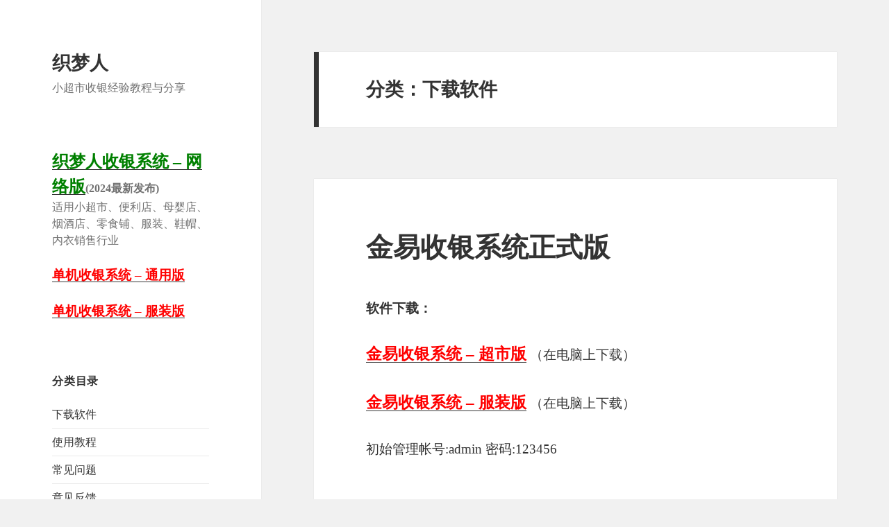

--- FILE ---
content_type: text/html; charset=UTF-8
request_url: http://www.jinyii.cn/archives/category/down
body_size: 31930
content:
<!DOCTYPE html>
<html lang="zh-CN" class="no-js">
<head>
	<meta charset="UTF-8">
	<meta name="viewport" content="width=device-width">
	<link rel="profile" href="http://gmpg.org/xfn/11">
	<link rel="pingback" href="http://www.jinyii.cn/xmlrpc.php">
	<!--[if lt IE 9]>
	<script src="http://www.jinyii.cn/wp-content/themes/twentyfifteen/js/html5.js"></script>
	<![endif]-->
	<script>(function(html){html.className = html.className.replace(/\bno-js\b/,'js')})(document.documentElement);</script>
<title>下载软件 &#8211; 织梦人</title>
<link rel='dns-prefetch' href='//s.w.org' />
<link rel="alternate" type="application/rss+xml" title="织梦人 &raquo; Feed" href="http://www.jinyii.cn/feed" />
<link rel="alternate" type="application/rss+xml" title="织梦人 &raquo; 评论Feed" href="http://www.jinyii.cn/comments/feed" />
<link rel="alternate" type="application/rss+xml" title="织梦人 &raquo; 下载软件分类目录Feed" href="http://www.jinyii.cn/archives/category/down/feed" />
		<script type="text/javascript">
			window._wpemojiSettings = {"baseUrl":"https:\/\/s.w.org\/images\/core\/emoji\/2.3\/72x72\/","ext":".png","svgUrl":"https:\/\/s.w.org\/images\/core\/emoji\/2.3\/svg\/","svgExt":".svg","source":{"concatemoji":"http:\/\/www.jinyii.cn\/wp-includes\/js\/wp-emoji-release.min.js?ver=4.8.22"}};
			!function(t,a,e){var r,i,n,o=a.createElement("canvas"),l=o.getContext&&o.getContext("2d");function c(t){var e=a.createElement("script");e.src=t,e.defer=e.type="text/javascript",a.getElementsByTagName("head")[0].appendChild(e)}for(n=Array("flag","emoji4"),e.supports={everything:!0,everythingExceptFlag:!0},i=0;i<n.length;i++)e.supports[n[i]]=function(t){var e,a=String.fromCharCode;if(!l||!l.fillText)return!1;switch(l.clearRect(0,0,o.width,o.height),l.textBaseline="top",l.font="600 32px Arial",t){case"flag":return(l.fillText(a(55356,56826,55356,56819),0,0),e=o.toDataURL(),l.clearRect(0,0,o.width,o.height),l.fillText(a(55356,56826,8203,55356,56819),0,0),e===o.toDataURL())?!1:(l.clearRect(0,0,o.width,o.height),l.fillText(a(55356,57332,56128,56423,56128,56418,56128,56421,56128,56430,56128,56423,56128,56447),0,0),e=o.toDataURL(),l.clearRect(0,0,o.width,o.height),l.fillText(a(55356,57332,8203,56128,56423,8203,56128,56418,8203,56128,56421,8203,56128,56430,8203,56128,56423,8203,56128,56447),0,0),e!==o.toDataURL());case"emoji4":return l.fillText(a(55358,56794,8205,9794,65039),0,0),e=o.toDataURL(),l.clearRect(0,0,o.width,o.height),l.fillText(a(55358,56794,8203,9794,65039),0,0),e!==o.toDataURL()}return!1}(n[i]),e.supports.everything=e.supports.everything&&e.supports[n[i]],"flag"!==n[i]&&(e.supports.everythingExceptFlag=e.supports.everythingExceptFlag&&e.supports[n[i]]);e.supports.everythingExceptFlag=e.supports.everythingExceptFlag&&!e.supports.flag,e.DOMReady=!1,e.readyCallback=function(){e.DOMReady=!0},e.supports.everything||(r=function(){e.readyCallback()},a.addEventListener?(a.addEventListener("DOMContentLoaded",r,!1),t.addEventListener("load",r,!1)):(t.attachEvent("onload",r),a.attachEvent("onreadystatechange",function(){"complete"===a.readyState&&e.readyCallback()})),(r=e.source||{}).concatemoji?c(r.concatemoji):r.wpemoji&&r.twemoji&&(c(r.twemoji),c(r.wpemoji)))}(window,document,window._wpemojiSettings);
		</script>
		<style type="text/css">
img.wp-smiley,
img.emoji {
	display: inline !important;
	border: none !important;
	box-shadow: none !important;
	height: 1em !important;
	width: 1em !important;
	margin: 0 .07em !important;
	vertical-align: -0.1em !important;
	background: none !important;
	padding: 0 !important;
}
</style>
<link rel='stylesheet' id='genericons-css'  href='http://www.jinyii.cn/wp-content/themes/twentyfifteen/genericons/genericons.css?ver=3.2' type='text/css' media='all' />
<link rel='stylesheet' id='twentyfifteen-style-css'  href='http://www.jinyii.cn/wp-content/themes/twentyfifteen/style.css?ver=4.8.22' type='text/css' media='all' />
<!--[if lt IE 9]>
<link rel='stylesheet' id='twentyfifteen-ie-css'  href='http://www.jinyii.cn/wp-content/themes/twentyfifteen/css/ie.css?ver=20141010' type='text/css' media='all' />
<![endif]-->
<!--[if lt IE 8]>
<link rel='stylesheet' id='twentyfifteen-ie7-css'  href='http://www.jinyii.cn/wp-content/themes/twentyfifteen/css/ie7.css?ver=20141010' type='text/css' media='all' />
<![endif]-->
<script type='text/javascript' src='http://www.jinyii.cn/wp-includes/js/jquery/jquery.js?ver=1.12.4'></script>
<script type='text/javascript' src='http://www.jinyii.cn/wp-includes/js/jquery/jquery-migrate.min.js?ver=1.4.1'></script>
<link rel='https://api.w.org/' href='http://www.jinyii.cn/wp-json/' />
<link rel="EditURI" type="application/rsd+xml" title="RSD" href="http://www.jinyii.cn/xmlrpc.php?rsd" />
<link rel="wlwmanifest" type="application/wlwmanifest+xml" href="http://www.jinyii.cn/wp-includes/wlwmanifest.xml" /> 
<meta name="generator" content="WordPress 4.8.22" />



<script src="//msite.baidu.com/sdk/c.js?appid=1603256549648103"></script>

                    
</head>

<body class="archive category category-down category-12">
<div id="page" class="hfeed site">
	<a class="skip-link screen-reader-text" href="#content">跳至正文</a>

	<div id="sidebar" class="sidebar">
		<header id="masthead" class="site-header" role="banner">
			<div class="site-branding">
										<p class="site-title"><a href="http://www.jinyii.cn/" rel="home">织梦人</a></p>
											<p class="site-description">小超市收银经验教程与分享</p>
									<button class="secondary-toggle">菜单和挂件</button>
			</div><!-- .site-branding -->
		</header><!-- .site-header -->

			<div id="secondary" class="secondary">

		
		
					<div id="widget-area" class="widget-area" role="complementary">
				<aside id="text-6" class="widget widget_text">			<div class="textwidget"><p><strong><a href="http://res.jinyii.cn/zmpos.zip"><span style="color: green; font-size: 150%;">织梦人收银系统 &#8211; 网络版</span></a>(2024最新发布)</strong><br />
适用小超市、便利店、母婴店、烟酒店、零食铺、服装、鞋帽、内衣销售行业</p>
<p><strong><a href="http://down.jinyii.cn/jinyi.zip"><span style="color: red; font-size: 120%;">单机收银系统 &#8211; 通用版</span></a></strong></p>
<p><strong><a href="http://down.jinyii.cn/jinyifz.zip"><span style="color: red; font-size: 120%;">单机收银系统 &#8211; 服装版</span></a></strong></p>
</div>
		</aside><aside id="categories-2" class="widget widget_categories"><h2 class="widget-title">分类目录</h2>		<ul>
	<li class="cat-item cat-item-12 current-cat"><a href="http://www.jinyii.cn/archives/category/down" >下载软件</a>
</li>
	<li class="cat-item cat-item-9"><a href="http://www.jinyii.cn/archives/category/info" >使用教程</a>
</li>
	<li class="cat-item cat-item-11"><a href="http://www.jinyii.cn/archives/category/question" >常见问题</a>
</li>
	<li class="cat-item cat-item-19"><a href="http://www.jinyii.cn/archives/category/fankui" >意见反馈</a>
</li>
	<li class="cat-item cat-item-8"><a href="http://www.jinyii.cn/archives/category/update" >更新日志</a>
</li>
	<li class="cat-item cat-item-1"><a href="http://www.jinyii.cn/archives/category/uncategorized" >未分类</a>
</li>
	<li class="cat-item cat-item-18"><a href="http://www.jinyii.cn/archives/category/news" >行业资讯</a>
</li>
	<li class="cat-item cat-item-15"><a href="http://www.jinyii.cn/archives/category/down2" >驱动下载</a>
</li>
		</ul>
</aside>		<aside id="recent-posts-2" class="widget widget_recent_entries">		<h2 class="widget-title">近期文章</h2>		<ul>
					<li>
				<a href="http://www.jinyii.cn/archives/143">织梦人软件安装教程</a>
						</li>
					<li>
				<a href="http://www.jinyii.cn/archives/704">织梦人收银系统 &#8211; 网络版</a>
						</li>
					<li>
				<a href="http://www.jinyii.cn/archives/525">次卡会员的创建和消费</a>
						</li>
					<li>
				<a href="http://www.jinyii.cn/archives/498">如何设置不打小票？</a>
						</li>
					<li>
				<a href="http://www.jinyii.cn/archives/514">打印机简单故障排除。</a>
						</li>
					<li>
				<a href="http://www.jinyii.cn/archives/557">条码标签打印教程</a>
						</li>
					<li>
				<a href="http://www.jinyii.cn/archives/680">2020-06-09 更新</a>
						</li>
					<li>
				<a href="http://www.jinyii.cn/archives/674">2020-05-25 更新</a>
						</li>
					<li>
				<a href="http://www.jinyii.cn/archives/671">2020-05-22 更新</a>
						</li>
					<li>
				<a href="http://www.jinyii.cn/archives/662">2020-04-29 更新</a>
						</li>
				</ul>
		</aside>		<aside id="archives-4" class="widget widget_archive"><h2 class="widget-title">文章归档</h2>		<ul>
			<li><a href='http://www.jinyii.cn/archives/date/2024/02'>2024年2月</a></li>
	<li><a href='http://www.jinyii.cn/archives/date/2024/01'>2024年1月</a></li>
	<li><a href='http://www.jinyii.cn/archives/date/2023/12'>2023年12月</a></li>
	<li><a href='http://www.jinyii.cn/archives/date/2023/10'>2023年10月</a></li>
	<li><a href='http://www.jinyii.cn/archives/date/2020/06'>2020年6月</a></li>
	<li><a href='http://www.jinyii.cn/archives/date/2020/05'>2020年5月</a></li>
	<li><a href='http://www.jinyii.cn/archives/date/2020/04'>2020年4月</a></li>
	<li><a href='http://www.jinyii.cn/archives/date/2019/12'>2019年12月</a></li>
	<li><a href='http://www.jinyii.cn/archives/date/2019/08'>2019年8月</a></li>
	<li><a href='http://www.jinyii.cn/archives/date/2019/07'>2019年7月</a></li>
	<li><a href='http://www.jinyii.cn/archives/date/2019/05'>2019年5月</a></li>
	<li><a href='http://www.jinyii.cn/archives/date/2019/04'>2019年4月</a></li>
	<li><a href='http://www.jinyii.cn/archives/date/2019/03'>2019年3月</a></li>
	<li><a href='http://www.jinyii.cn/archives/date/2019/02'>2019年2月</a></li>
	<li><a href='http://www.jinyii.cn/archives/date/2019/01'>2019年1月</a></li>
	<li><a href='http://www.jinyii.cn/archives/date/2018/12'>2018年12月</a></li>
	<li><a href='http://www.jinyii.cn/archives/date/2018/11'>2018年11月</a></li>
	<li><a href='http://www.jinyii.cn/archives/date/2018/10'>2018年10月</a></li>
	<li><a href='http://www.jinyii.cn/archives/date/2018/07'>2018年7月</a></li>
	<li><a href='http://www.jinyii.cn/archives/date/2018/06'>2018年6月</a></li>
	<li><a href='http://www.jinyii.cn/archives/date/2018/05'>2018年5月</a></li>
	<li><a href='http://www.jinyii.cn/archives/date/2018/04'>2018年4月</a></li>
	<li><a href='http://www.jinyii.cn/archives/date/2018/03'>2018年3月</a></li>
	<li><a href='http://www.jinyii.cn/archives/date/2018/02'>2018年2月</a></li>
	<li><a href='http://www.jinyii.cn/archives/date/2018/01'>2018年1月</a></li>
	<li><a href='http://www.jinyii.cn/archives/date/2017/12'>2017年12月</a></li>
	<li><a href='http://www.jinyii.cn/archives/date/2017/11'>2017年11月</a></li>
	<li><a href='http://www.jinyii.cn/archives/date/2017/10'>2017年10月</a></li>
	<li><a href='http://www.jinyii.cn/archives/date/2017/09'>2017年9月</a></li>
	<li><a href='http://www.jinyii.cn/archives/date/2017/06'>2017年6月</a></li>
	<li><a href='http://www.jinyii.cn/archives/date/2016/11'>2016年11月</a></li>
	<li><a href='http://www.jinyii.cn/archives/date/2016/10'>2016年10月</a></li>
		</ul>
		</aside><aside id="text-4" class="widget widget_text"><h2 class="widget-title">联系我们</h2>			<div class="textwidget"><p>QQ：88658750</p>
</div>
		</aside>			</div><!-- .widget-area -->
		
	</div><!-- .secondary -->

	</div><!-- .sidebar -->

	<div id="content" class="site-content">

	<section id="primary" class="content-area">
		<main id="main" class="site-main" role="main">

		
			<header class="page-header">
				<h1 class="page-title">分类：下载软件</h1>			</header><!-- .page-header -->

			
<article id="post-36" class="post-36 post type-post status-publish format-standard hentry category-down">
	
	<header class="entry-header">
		<h2 class="entry-title"><a href="http://www.jinyii.cn/archives/36" rel="bookmark">金易收银系统正式版</a></h2>	</header><!-- .entry-header -->

	<div class="entry-content">
		<p><strong>软件下载：</strong></p>
<p><strong><a href="http://down.jinyii.cn/jinyi.zip"><span style="color: red; font-size: 120%;">金易收银系统 &#8211; 超市版</span></a></strong> （在电脑上下载）</p>
<p><strong><a href="http://down.jinyii.cn/jinyifz.zip"><span style="color: red; font-size: 120%;">金易收银系统 &#8211; 服装版</span></a></strong> （在电脑上下载）</p>
<p>初始管理帐号:admin 密码:123456</p>
<p>&nbsp;</p>
<p>金易收银系统，旨在为用个人小微店铺提供简单专业的收银服务！</p>
<p><img class="alignnone size-large wp-image-41" src="http://www.jinyii.cn/wp-content/uploads/2017/01/20170123214656-1024x700.png" alt="金易超市收银系统" srcset="http://www.jinyii.cn/wp-content/uploads/2017/01/20170123214656.png 1024w, http://www.jinyii.cn/wp-content/uploads/2017/01/20170123214656-300x205.png 300w, http://www.jinyii.cn/wp-content/uploads/2017/01/20170123214656-768x525.png 768w" sizes="(max-width: 1024px) 100vw, 1024px" /></p>
<p><strong>四大模块：</strong></p>
<p><strong>前台收银，商品管理，会员管理，销售报表</strong> 减去了繁琐的功能和设置，只把用户最需要的做到最好，让用户下载即可收银！</p>
<p><strong>自带超市数据：</strong></p>
<p>自带6000条初始数据，数据取自全国优秀连锁超市，涵盖了几乎所有超市的主流商品，价格设定合理，不需任何操作就可以立即开始收银！（价格和库存可以批量修改，当然也可以不用初始数据，一键清除）</p>
<p><strong>云数据库：</strong></p>
<p>商品入库简单，扫码即可从云服务器获取商品信息，只需简单修改价格,数量即可入库。</p>
<p><strong>微信/支付宝：</strong></p>
<p>免费接入微信和支付宝收款，让小微超市也能轻松拥抱互联网（支付后续功能：付款即成为会员并积分，积分可以在付款时抵现，抽奖，拼团等等，总之就是让你的积分变的活起来，让客户一次消费就成为你忠实的粉丝）</p>
<p><strong>每周更新：</strong></p>
<p>收集用户的反馈建议，进行不断的更新和更多功能的完善，并在我们的官网(http://www.jinyii.cn)更新和说明。</p>
<p><strong>下载地址：<a href="http://down.jinyii.cn/jinyi.zip"><span style="color: red;">点击下载金易收银系统</span></a></strong></p>
	</div><!-- .entry-content -->

	
	<footer class="entry-footer">
		<span class="posted-on"><span class="screen-reader-text">发布于 </span><a href="http://www.jinyii.cn/archives/36" rel="bookmark"><time class="entry-date published" datetime="2017-12-20T22:25:38+00:00">2017年12月20日</time><time class="updated" datetime="2024-02-23T11:44:22+00:00">2024年2月23日</time></a></span><span class="cat-links"><span class="screen-reader-text">分类 </span><a href="http://www.jinyii.cn/archives/category/down" rel="category tag">下载软件</a></span><span class="comments-link"><a href="http://www.jinyii.cn/archives/36#comments"><span class="screen-reader-text">金易收银系统正式版</span>有11条评论</a></span>			</footer><!-- .entry-footer -->

</article><!-- #post-## -->

<article id="post-256" class="post-256 post type-post status-publish format-standard hentry category-down">
	
	<header class="entry-header">
		<h2 class="entry-title"><a href="http://www.jinyii.cn/archives/256" rel="bookmark">金易收银系统 &#8211; 专业服装版</a></h2>	</header><!-- .entry-header -->

	<div class="entry-content">
		<p><strong><span style="font-size: 120%;">点击下载软件：</span></strong></p>
<p><strong><a href="http://down.jinyii.cn/jinyifz.zip"><span style="color: red; font-size: 120%;">金易收银系统 &#8211; 服装版</span></a></strong> （在电脑上下载）</p>
<p><img class="alignnone size-full wp-image-276" src="http://www.jinyii.cn/wp-content/uploads/2017/12/1444.png" alt="" width="1024" height="700" srcset="http://www.jinyii.cn/wp-content/uploads/2017/12/1444.png 1024w, http://www.jinyii.cn/wp-content/uploads/2017/12/1444-300x205.png 300w, http://www.jinyii.cn/wp-content/uploads/2017/12/1444-768x525.png 768w" sizes="(max-width: 1024px) 100vw, 1024px" /></p>
<p>&nbsp;</p>
<p>金易收银系统-专业服装版：是一款为服装、鞋帽、内衣销售行业量身定制的收银软件，下载安装快捷简单，界面清晰简洁，上手容易！收银机、台式电脑、笔记本电脑均可安装，断网单机也不影响收银，永久使用，免费更新！为广大中小商户提供专业便捷的收银服务！</p>
<p>软件功能与特点：集收银、进销存商品管理、会员管理、销售报表统计查询、小票打印、条码打印于一体，并且支持微信支付宝扫码枪扫码收款</p>
<p>一 前台收银<br />
1：收银可自行打折、改价、抹零，也可以登录会员使用会员折扣<br />
2：销售单据中可以进行搜索，退换货操作。<br />
3：可新增会员、登录会员，进行查看、积分、充值、消费记录等操作<br />
4：支持键盘快捷键操作<br />
5：扫码销售时可以显示不同尺码、颜色、以及库存<br />
6：一键清除订单、挂单、取单、打折等操作<br />
7：打印小票设置，可设置小票字体、店铺名称，添加自定义内容以及图片二维码。</p>
<p>二 商品管理<br />
1：可用扫码枪扫码新增录入商品资料，区分颜色、尺码， 没有条码的也可以手动自定义编辑，软件会自动生成条码,操作灵活快捷!<br />
2：可对已新增的商品进行修改编辑、删除、复制、批量修改分类，是否积分和打折<br />
3: 支持批量导入和导出商品资料、商品快速补货，更加方便省时!<br />
4：自动生成条码、条码批量打印、自定义条码模板，无需使用复杂的条码机软件，新增完成之后直接打印，一气呵成！<br />
5：商品库存查询和库存预警，库存低于预定数量自动提醒补货<br />
6：供货商管理</p>
<p>三 会员管理<br />
1：新增录入会员资料信息，会员卡号、密码设置、会员姓名、电话、生日、地址。并且可以设置初始积分和初始余额！<br />
2：支持各种会员卡刷卡设备，磁条卡、感应卡、条码卡等等<br />
3：批量导入和导出会员资料，更换收银系统不再麻烦！<br />
4：可设置多个不同的会员等级和不同的折扣，以及会员升级所需的消费积分<br />
5：积分兑换，和会员充值，冲多少送多少，查看会员曾购买过哪些商品<br />
6：会员生日提醒，编辑和删除会员。</p>
<p>四 用户管理<br />
1：可设置多个收银员账号，交接班、结算。<br />
2：设置员工权限，员工无法看到后台数据，进货价等等<br />
3：设置销售导购员，计算业绩和提成。</p>
<p>五 销售报表<br />
1：日汇总、月汇总、年统计、销售明细、分类统计<br />
2：查看当天的销售额、利润率、各种商品的销售情况、销售排行、统计支付方式和退货<br />
3：打印汇总和导出销售报表，方便分析</p>
<p>六 系统设置<br />
1：可自行设置店铺名称，小票抬头、修改管理员登录密码<br />
2：支持用扫码枪扫客户手机微信支付宝付款码收款，免费接入，所有扫码收款直接进入您个人的微信和支付宝账户，不经过我们软件。<br />
3：支持自动备份和手动备份导出数据，随时恢复数据，也可以根据需要清空数据<br />
4：支持设置自动抹零和四舍五入</p>
<p>软件支持的设备:各种扫码枪、扫码平台、58mm/80mm小票机、条码机、钱箱、顾客显示屏、USB口外接会员卡POS机。</p>
<p>金易软件官方网站：http://www.jinyii.cn</p>
	</div><!-- .entry-content -->

	
	<footer class="entry-footer">
		<span class="posted-on"><span class="screen-reader-text">发布于 </span><a href="http://www.jinyii.cn/archives/256" rel="bookmark"><time class="entry-date published" datetime="2017-12-20T21:43:34+00:00">2017年12月20日</time><time class="updated" datetime="2024-02-23T11:44:22+00:00">2024年2月23日</time></a></span><span class="cat-links"><span class="screen-reader-text">分类 </span><a href="http://www.jinyii.cn/archives/category/down" rel="category tag">下载软件</a></span>			</footer><!-- .entry-footer -->

</article><!-- #post-## -->

<article id="post-208" class="post-208 post type-post status-publish format-video hentry category-down post_format-post-format-video">
	
	<header class="entry-header">
		<h2 class="entry-title"><a href="http://www.jinyii.cn/archives/208" rel="bookmark">金易收银系统绿叶版 使用教程</a></h2>	</header><!-- .entry-header -->

	<div class="entry-content">
		<p>适用绿叶现金+购物券的收款结算，打印小票</p>
<p><strong>下载地址：<a href="http://down.jinyii.cn/lvye.zip"><span style="color: green;">点击下载 金易收银系统 &#8211; 绿叶版</span></a></strong></p>
<p><strong>初始管理帐号:admin 密码:123456</strong></p>
<div style="width: 640px;" class="wp-video"><!--[if lt IE 9]><script>document.createElement('video');</script><![endif]-->
<video class="wp-video-shortcode" id="video-208-1" width="640" height="360" preload="metadata" controls="controls"><source type="video/mp4" src="http://cloud.video.taobao.com//play/u/14561792/p/1/e/6/t/1/50119878715.mp4?_=1" /><a href="http://cloud.video.taobao.com//play/u/14561792/p/1/e/6/t/1/50119878715.mp4">http://cloud.video.taobao.com//play/u/14561792/p/1/e/6/t/1/50119878715.mp4</a></video></div>
	</div><!-- .entry-content -->

	
	<footer class="entry-footer">
		<span class="entry-format"><span class="screen-reader-text">格式 </span><a href="http://www.jinyii.cn/archives/type/video">视频</a></span><span class="posted-on"><span class="screen-reader-text">发布于 </span><a href="http://www.jinyii.cn/archives/208" rel="bookmark"><time class="entry-date published" datetime="2017-11-04T14:41:35+00:00">2017年11月4日</time><time class="updated" datetime="2024-02-23T11:44:22+00:00">2024年2月23日</time></a></span><span class="cat-links"><span class="screen-reader-text">分类 </span><a href="http://www.jinyii.cn/archives/category/down" rel="category tag">下载软件</a></span><span class="comments-link"><a href="http://www.jinyii.cn/archives/208#comments"><span class="screen-reader-text">金易收银系统绿叶版 使用教程</span>有6条评论</a></span>			</footer><!-- .entry-footer -->

</article><!-- #post-## -->

<article id="post-269" class="post-269 post type-post status-publish format-standard hentry category-down">
	
	<header class="entry-header">
		<h2 class="entry-title"><a href="http://www.jinyii.cn/archives/269" rel="bookmark">金易收银系统 &#8211; 绿叶定制版</a></h2>	</header><!-- .entry-header -->

	<div class="entry-content">
		<p><strong>点击下载软件：</strong></p>
<p><strong><a href="http://down.jinyii.cn/lvye.zip"><span style="color: red; font-size: 120%;">金易收银系统 – 绿叶定制版</span></a></strong> （在电脑上下载）</p>
<p><img class="alignnone size-full wp-image-274" src="http://www.jinyii.cn/wp-content/uploads/2017/12/1333.png" alt="" width="1024" height="700" srcset="http://www.jinyii.cn/wp-content/uploads/2017/12/1333.png 1024w, http://www.jinyii.cn/wp-content/uploads/2017/12/1333-300x205.png 300w, http://www.jinyii.cn/wp-content/uploads/2017/12/1333-768x525.png 768w" sizes="(max-width: 1024px) 100vw, 1024px" /></p>
<p>&nbsp;</p>
<p>金易收银系统-绿叶定制版：是一款为广大绿叶经销商们量身定制的收银软件，下载安装快捷简单，界面清晰简洁，上手容易！收银机、台式电脑、笔记本电脑均可安装，断网单机也不影响收银，永久使用，免费更新！为从事绿叶直销事业的朋友们提供专业便捷的收银服务！</p>
<p>&nbsp;</p>
<p>软件的功能与特点：</p>
<p>这款软件是我们在原有金易收银系统的基础上针对绿叶经销商专门开发的一款软件，集合了现金+购物券的消费模式， 能很好的统计现金和购物券，能在小票上很好的体现出来！ 优惠力度一目了然！ 并且还有存卷功能！ 绿叶消费会员可以一次性存一定数量的卷在系统中，方面下次购物直接扣券，不用每次都扫，极大的增加了用户粘性，锁定消费群体，增加回头客！并且软件中自带了大部分绿叶的产品数据，甚至连商品都不用录，修改一下库存数量便可直接开始销售， 是绿叶经销商们必不可少的软件！</p>
<p>一 前台收银<br />
1：扫码销售时可以显示付现和付券的使用情况以及商品库存<br />
1：收银可自行打折、改价、抹零，也可以登录会员使用会员折扣<br />
2：销售单据中可以进行搜索，退换货操作。<br />
3：可新增会员、登录会员，进行查看、存卷、充值、消费记录等操作<br />
4：支持键盘快捷键操作<br />
6：一键清除订单、挂单、取单、打折等操作<br />
7：打印小票设置，可设置小票字体、店铺名称，添加自定义内容以及图片二维码。</p>
<p>二 商品管理<br />
1：可用扫码枪扫商品条码新增录入商品资料，手动编辑现金和用卷比例，操作灵活快捷!<br />
2：软件自带大部分绿商品数据，稍加修改库存便可开始销售，非常方便！<br />
3：可对已新增的商品进行修改编辑、删除、复制、批量修改分类，是否积分和打折。<br />
4: 支持批量导入和导出商品资料、商品快速补货，更加方便省时!<br />
5：可设置库存异动，如自用、返厂、损坏等等记录，导出异动表格，方便退货返厂。<br />
5：商品库存查询和库存预警，库存低于预定数量自动提醒补货<br />
6：供货商管理</p>
<p>三 会员管理<br />
1：新增录入会员资料信息，会员卡号、密码设置、会员姓名、电话、生日、地址。并且可以设置初始存卷和初始余额！<br />
2：支持各种会员卡刷卡设备，磁条卡、感应卡、条码卡等等<br />
3：批量导入和导出会员资料，更换收银系统不再麻烦！<br />
4：可设置多个不同的会员等级和不同的折扣，以及会员升级所需的消费积分<br />
5：积分兑换，和会员充值，冲多少送多少，查看会员曾购买过哪些商品<br />
6：会员生日提醒，编辑和删除会员。</p>
<p>四 用户管理<br />
1：可设置多个收银员账号，交接班、结算。<br />
2：设置员工权限，员工无法看到后台数据，进货价等等<br />
3：设置销售导购员，计算业绩和提成。</p>
<p>五 销售报表<br />
1：日汇总、月汇总、年统计、销售明细、分类统计<br />
2：查看当天的销售额、利润率、各种商品的销售情况、销售排行、统计支付方式和退货<br />
3：打印汇总和导出销售报销，方便分析。</p>
<p>六 系统设置<br />
1：可自行设置店铺名称，小票抬头、修改管理员登录密码<br />
2：支持用扫码枪扫客户手机微信支付宝付款码收款，免费接入，所有扫码收款直接进入您个人的微信和支付宝账户，不经过我们软件。<br />
3：自动备份数据，随时恢复数据，也可以根据需要清空数据<br />
4：支持设置自动抹零和四舍五入。</p>
<p>软件支持的设备:各种扫码枪、扫码平台、58mm/80mm小票机、条码机、钱箱、顾客显示屏、USB口外接会员卡POS机。</p>
<p>金易软件官方网站：http://www.jinyii.cn</p>
	</div><!-- .entry-content -->

	
	<footer class="entry-footer">
		<span class="posted-on"><span class="screen-reader-text">发布于 </span><a href="http://www.jinyii.cn/archives/269" rel="bookmark"><time class="entry-date published" datetime="2017-10-20T23:26:09+00:00">2017年10月20日</time><time class="updated" datetime="2024-02-23T11:44:22+00:00">2024年2月23日</time></a></span><span class="cat-links"><span class="screen-reader-text">分类 </span><a href="http://www.jinyii.cn/archives/category/down" rel="category tag">下载软件</a></span><span class="comments-link"><a href="http://www.jinyii.cn/archives/269#comments"><span class="screen-reader-text">金易收银系统 &#8211; 绿叶定制版</span>有9条评论</a></span>			</footer><!-- .entry-footer -->

</article><!-- #post-## -->

		</main><!-- .site-main -->
	</section><!-- .content-area -->


	</div><!-- .site-content -->

	<footer id="colophon" class="site-footer" role="contentinfo">
		<div class="site-info">
<a target="_blank" href="http://www.beian.gov.cn/portal/registerSystemInfo?recordcode=42900402000502" ><img src="http://www.jinyii.cn/wp-content/uploads/2022/10/ba.png" style="float:left;"/><p>鄂公网安备 42900402000502号</p></a>
<a target="_blank" href="http://beian.miit.gov.cn/" >鄂ICP备16020635号-1</a>
			<a href="https://cn.wordpress.org/">自豪地采用WordPress</a>
		</div><!-- .site-info -->

		 		

	</footer><!-- .site-footer -->

</div><!-- .site -->

<link rel='stylesheet' id='mediaelement-css'  href='http://www.jinyii.cn/wp-includes/js/mediaelement/mediaelementplayer.min.css?ver=2.22.0' type='text/css' media='all' />
<link rel='stylesheet' id='wp-mediaelement-css'  href='http://www.jinyii.cn/wp-includes/js/mediaelement/wp-mediaelement.min.css?ver=4.8.22' type='text/css' media='all' />
<script type='text/javascript' src='http://www.jinyii.cn/wp-content/themes/twentyfifteen/js/skip-link-focus-fix.js?ver=20141010'></script>
<script type='text/javascript'>
/* <![CDATA[ */
var screenReaderText = {"expand":"<span class=\"screen-reader-text\">\u5c55\u5f00\u5b50\u83dc\u5355<\/span>","collapse":"<span class=\"screen-reader-text\">\u6298\u53e0\u5b50\u83dc\u5355<\/span>"};
/* ]]> */
</script>
<script type='text/javascript' src='http://www.jinyii.cn/wp-content/themes/twentyfifteen/js/functions.js?ver=20150330'></script>
<script type='text/javascript' src='http://www.jinyii.cn/wp-includes/js/wp-embed.min.js?ver=4.8.22'></script>
<script type='text/javascript'>
/* <![CDATA[ */
var mejsL10n = {"language":"zh-CN","strings":{"Close":"\u5173\u95ed","Fullscreen":"\u5168\u5c4f","Turn off Fullscreen":"\u5173\u95ed\u5168\u5c4f","Go Fullscreen":"\u5168\u5c4f","Download File":"\u4e0b\u8f7d\u6587\u4ef6","Download Video":"\u4e0b\u8f7d\u89c6\u9891","Play":"\u64ad\u653e","Pause":"\u6682\u505c","Captions\/Subtitles":"\u8bf4\u660e\u6587\u5b57\u6216\u5b57\u5e55","None":"\u65e0\u5b57\u5e55","Time Slider":"\u65f6\u95f4\u8f74","Skip back %1 seconds":"\u8df3\u56de%1\u79d2","Video Player":"\u89c6\u9891\u64ad\u653e\u5668","Audio Player":"\u97f3\u9891\u64ad\u653e\u5668","Volume Slider":"\u97f3\u91cf","Mute Toggle":"\u5207\u6362\u9759\u97f3","Unmute":"\u53d6\u6d88\u9759\u97f3","Mute":"\u9759\u97f3","Use Up\/Down Arrow keys to increase or decrease volume.":"\u4f7f\u7528\u4e0a\/\u4e0b\u7bad\u5934\u952e\u6765\u589e\u9ad8\u6216\u964d\u4f4e\u97f3\u91cf\u3002","Use Left\/Right Arrow keys to advance one second, Up\/Down arrows to advance ten seconds.":"\u4f7f\u7528\u5de6\/\u53f3\u7bad\u5934\u952e\u6765\u524d\u8fdb\u4e00\u79d2\uff0c\u4e0a\/\u4e0b\u7bad\u5934\u952e\u6765\u524d\u8fdb\u5341\u79d2\u3002"}};
var _wpmejsSettings = {"pluginPath":"\/wp-includes\/js\/mediaelement\/"};
/* ]]> */
</script>
<script type='text/javascript' src='http://www.jinyii.cn/wp-includes/js/mediaelement/mediaelement-and-player.min.js?ver=2.22.0'></script>
<script type='text/javascript' src='http://www.jinyii.cn/wp-includes/js/mediaelement/wp-mediaelement.min.js?ver=4.8.22'></script>

<script>cambrian.render('tail')</script>
</body>
</html>
